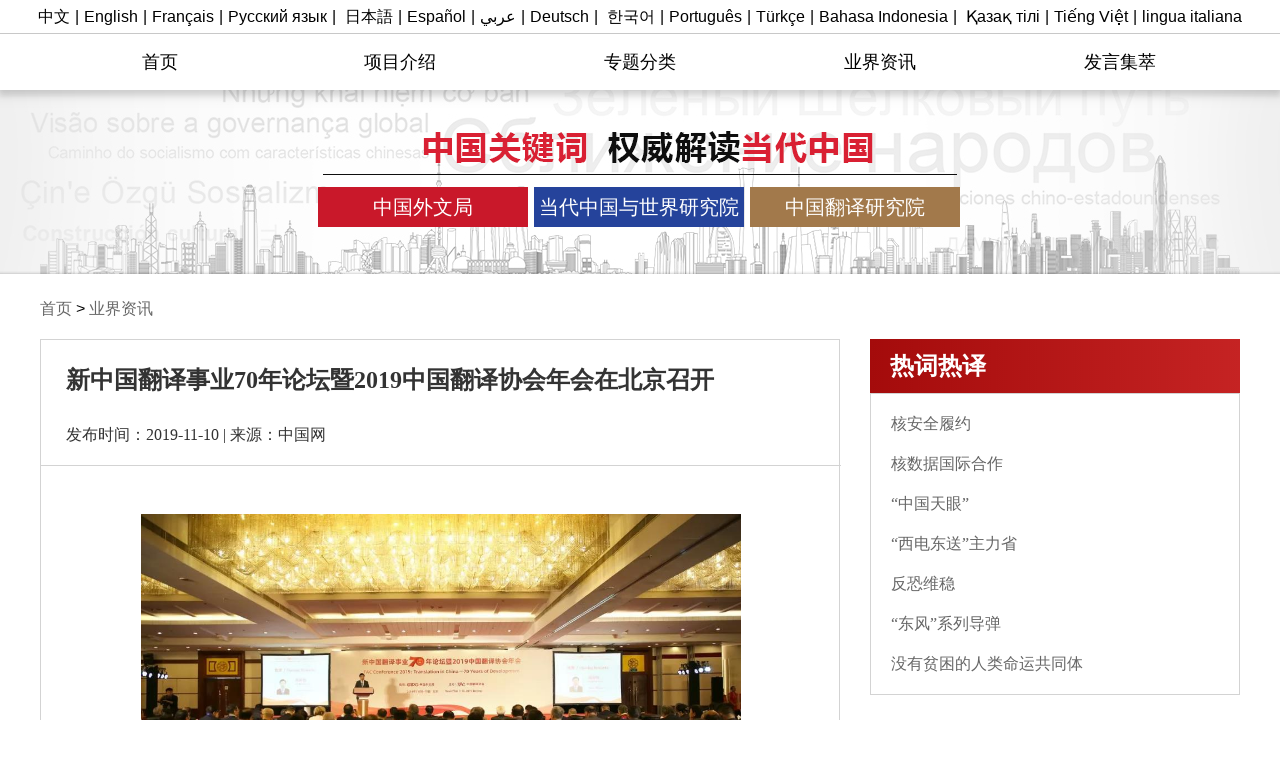

--- FILE ---
content_type: text/html; charset=UTF-8
request_url: http://keywords.china.org.cn/2019-11/10/content_75419137.html
body_size: 26886
content:
<!DOCTYPE html PUBLIC "-//W3C//DTD XHTML 1.0 Transitional//EN" "http://www.w3.org/TR/xhtml1/DTD/xhtml1-transitional.dtd">
<html xmlns="http://www.w3.org/1999/xhtml">

<head>
    <meta http-equiv="Content-Type" content="text/html; charset=UTF-8" />
    <title>
        新中国翻译事业70年论坛暨2019中国翻译协会年会在北京召开
    </title>
    <base target="_self" />
    
        <meta name="keywords" content="翻译,中国,事业,服务,发展">

    
        <META name="filetype" content="0"></META>
        <META name="publishedtype" content="1"></META>
        <META name="pagetype" content="1"></META>
        <META name="catalogs" content=""></META>
        <META name="contentid" content="75419137"></META>
        <META name="publishdate" content=" 2019-11-10 "></META>
        <META name="author" content="郑成琼"></META>

    <style type="text/css">
        * {
            margin: 0px;
            padding: 0px;
            box-sizing: border-box;
        }
        
        body {
            font-family: 'Arial', '微软雅黑';
            font-size: 16px;
            color: #000;
            line-height: 20px;
            width: 100%;
            min-width: 1200px;
            position: relative;
        }
        
        a {
            text-decoration: none;
            font-size: 16px;
            color: #000;
            line-height: 20px;
        }
        
        a:hover {
            text-decoration: none;
        }
        
        ul,
        li {
            list-style-type: none;
        }
        
        img {
            border: none;
        }
        
        .top {
            height: 34px;
            text-align: center;
            line-height: 17px;
            border-bottom: 1px solid #c8c8c8;
            width: 100%;
        }
        
        .top a {
            line-height: 34px;
            margin: 0 5px;
        }
        
        .nav {
            width: 100%;
            height: 56px;
            box-shadow: 0px 6px 5px rgba(0, 0, 0, 0.1);
            position: absolute;
            top: 34px;
            left: 0;
        }
        
        .nav ul {
            width: 1200px;
            height: 56px;
            display: block;
            margin: 0 auto;
            clear: both;
        }
        
        .nav ul li {
            width: 240px;
            height: 56px;
            float: left;
            text-align: center;
        }
        
        .nav ul li a {
            font-size: 18px;
            line-height: 56px;
            color: #000;
        }
        
        .nav ul .select,
        .nav ul li:hover {
            background-color: #dd2626;
        }
        
        .nav ul .select a,
        .nav ul li:hover a {
            color: #fff;
        }
        
        .banner {
            width: 100%;
            height: 184px;
            background: url('http://images.china.cn/images1/en/keywords2020/banner_2.jpg') no-repeat top center;
            margin-top: 56px;
        }
        
        .org {
            width: 1200px;
            margin: 0 auto;
            padding: 97px 0 0 278px;
        }
        
        .org p {
            width: 210px;
            height: 40px;
            display: inline-block;
            text-align: center;
            margin-right: 2px;
        }
        
        .org p a {
            font-size: 20px;
            line-height: 40px;
            color: #fff;
        }
        
        .address {
            width: 1200px;
            margin: 0 auto;
            padding: 25px 0 20px;
        }
        
        .address a {
            font-family: "MicrosoftYaHei";
            font-size: 16px;
            line-height: 20px;
            color: #666;
        }
        
        .wrap {
            width: 1200px;
            height: 1%;
            overflow: hidden;
            zoom: 1;
            margin: 0 auto;
            padding: 0 0 40px;
        }
        
        .wrapl {
            width: 800px;
            display: inline-block;
            border: 1px solid #d3d3d3;
        }
        
        .tit {
            width: 800px;
            font-family: "MicrosoftYaHei";
            font-size: 24px;
            line-height: 30px;
            font-weight: bold;
            color: #333;
            padding: 25px;
            display: inline-block;
        }
        
        .sjlyzz {
            width: 800px;
            height: 30px;
            font-family: "MicrosoftYaHei";
            font-size: 16px;
            line-height: 30px;
            color: #333;
            padding-left: 25px;
            margin-bottom: 15px;
        }
        
        .content {
            width: 800px;
            padding: 20px 25px;
            font-family: "MicrosoftYaHei";
            font-size: 16px;
            line-height: 28px;
            color: #333;
            border-top: 1px solid #d3d3d3;
        }
        
        .content table {
            margin: 0 auto;
        }
        
        .wrapr {
            width: 370px;
            float: right;
        }
        
        .latest {
            width: 370px;
            height: 54px;
            background: -webkit-linear-gradient(left, #a40b0b, #c52323);
            background: -o-linear-gradient(right, #a40b0b, #c52323);
            background: -moz-linear-gradient(right, #a40b0b, #c52323);
            background: linear-gradient(to right, #a40b0b, #c52323);
            padding-left: 20px;
            font-family: "MicrosoftYaHei";
            font-size: 24px;
            line-height: 54px;
            color: #fff;
            font-weight: bold;
        }
        
        .wrapr ul {
            width: 370px;
            display: block;
            padding: 10px 0 10px 20px;
            border: 1px solid #d3d3d3;
        }
        
        .wrapr ul li {
            padding: 10px 0;
        }
        
        .wrapr ul li p a {
            font-family: "MicrosoftYaHei";
            font-size: 16px;
            line-height: 20px;
            color: #666;
        }
        
        .search {
            clear: both;
            height: 48px;
            overflow: hidden;
            border-radius: 8px;
            background-color: #fff;
            box-sizing: border-box;
            -moz-box-sizing: border-box;
            /* Firefox */
            -webkit-box-sizing: border-box;
            /* Safari */
            margin: 30px 0;
            border: 1px solid #666;
        }
        
        .inputText {
            line-height: 48px;
            border: none;
            width: 320px;
            height: 48px;
            padding: 0 12px;
            font-size: 16px;
            cursor: pointer;
        }
        
        #autopage {
            font-size: 14px;
            color: #000;
            clear: both;
            text-align: center;
        }
        
        #autopage a {
            color: #000;
            padding: 11px;
            font-size: 26px;
            line-height: 35px;
        }
        
        #autopage span {
            color: #F00;
            padding: 11px;
            font-size: 26px;
            line-height: 35px;
        }
        
        .contact {
            width: 100%;
            height: 56px;
            background-color: #dd2626;
            text-align: center;
            padding-top: 19px;
        }
        
        .contact a {
            display: inline-block;
        }
        
        .contact img {
            width: 90px;
            height: 18px;
        }
        
        .footer {
            width: 100%;
            height: 90px;
            font-size: 15px;
            line-height: 22px;
            color: #fff;
            background: url('http://images.china.cn/images1/en/keywords2020/ft_bg.png') no-repeat;
            text-align: center;
            padding: 23px 0px;
        }
    </style>
    <script type="text/javascript">
        function browserRedirect() {
            var sUserAgent = navigator.userAgent.toLowerCase();
            var bIsIpad = sUserAgent.match(/ipad/i) == "ipad";
            var bIsIphoneOs = sUserAgent.match(/iphone os/i) == "iphone os";
            var bIsMidp = sUserAgent.match(/midp/i) == "midp";
            var bIsUc7 = sUserAgent.match(/rv:1.2.3.4/i) == "rv:1.2.3.4";
            var bIsUc = sUserAgent.match(/ucweb/i) == "ucweb";
            var bIsAndroid = sUserAgent.match(/android/i) == "android";
            var bIsCE = sUserAgent.match(/windows ce/i) == "windows ce";
            var bIsWM = sUserAgent.match(/windows mobile/i) == "windows mobile";
            var str = window.location.href; //取地址参数部分
            var strurl = [];
            strArr = str.split("/");
            for (var i = 3; i < strArr.length; i++) {
                strurl.push(strArr[i]);
            }
            var lasturl = "http://keywords.china.org.cn/m/" + strurl.join("/");
            if (bIsIpad || bIsIphoneOs || bIsMidp || bIsUc7 || bIsUc || bIsAndroid || bIsCE || bIsWM) {
                if (strArr[3] != "m") {
                    window.location.href = lasturl;
                }
            } else {

            }
        }
        browserRedirect(); //调用自身，页面一打开就开始跳转
    </script>
    <script type="text/javascript" src="http://images.china.cn/images1/resource/scripts/jquery/jquery-1.12.4.min.js"></script>
    <script type="text/javascript" src="http://www.china.com.cn/player/video.js"></script>
</head>

<body>
    <div class="top"><a href="http://keywords.china.org.cn/index.htm">中文</a>|<a href="http://www.china.org.cn/english/china_key_words/index.htm">English</a>|<a href="http://french.china.org.cn/china/archives/china_key_words/index.htm">Français</a>|<a href="http://russian.china.org.cn/china/China_Key_Words/index.htm">Русский язык</a>|
        <a href="http://japanese.china.org.cn/jp/china_key_words/index.htm">日本語</a>|<a href="http://spanish.china.org.cn/specials/china_key_words/index.htm">Español</a>|<a href="http://arabic.china.org.cn/china/China_Key_Words/index.htm">عربي</a>|<a href="http://german.china.org.cn/china/china_stichwoerter/index.htm">Deutsch</a>|
        <a href="http://korean.china.org.cn/china_keyword/index.htm">한국어</a>|<a href="http://portuguese.china.org.cn/china_key_words/index.htm">Português</a>|<a href="http://turkish.china.org.cn/china_key_words/index.htm">Türkçe</a>|<a href="http://indonesian.china.org.cn/china_key_words/index.htm">Bahasa Indonesia</a>|
        <a href="http://kazakh.china.org.cn/china_key_words/index.htm" target="_blank">Қазақ тілі</a>|<a href="http://vietnamese.china.org.cn/china_key_words/index.htm">Tiếng Việt</a>|<a href="http://italian.china.org.cn/china_key_words/index.htm">lingua italiana</a></div>
    <div class="nav">
        <ul>
            <li>
                
                    <a href="http://keywords.china.org.cn/index.htm">首页</a>

            </li>
            <li><a href="http://keywords.china.org.cn/2014-11/13/content_34036371.html">项目介绍</a></li>
            <li>
                
                    <a href="http://keywords.china.org.cn/node_7229988.html">专题分类</a>

            </li>
            <li>
                
                    <a href="http://keywords.china.org.cn/node_7215031.html">业界资讯</a>

            </li>
            <li>
                
                    <a href="http://keywords.china.org.cn/node_8024701.html">发言集萃</a>

            </li>
        </ul>
    </div>
    <div class="banner">
        <div class="org">
            <p style="background-color: #c9182a;"><a href="http://www.cipg.org.cn">中国外文局</a></p>
            <p style="background-color: #25439b;"><a href="http://www.accws.org.cn">当代中国与世界研究院</a></p>
            <p style="background-color: #a2794b;"><a href="http://www.catl.org.cn">中国翻译研究院</a></p>
        </div>
    </div>
    <div class="address">
        
            <a href="http://keywords.china.org.cn/index.htm" class="">首页</a>
 &gt;
        
            <a href="http://keywords.china.org.cn/node_7215031.html" class="">业界资讯</a>

    </div>
    <div class="wrap">
        <div class="wrapl">
            
                <h1 class="tit">新中国翻译事业70年论坛暨2019中国翻译协会年会在北京召开</h1>
                <div class="sjlyzz">发布时间：2019-11-10 | 来源：中国网</div>
                <div class="content">
                    <div id="vf">
                        <div id="videoarea" style="width: 750px; height: auto; margin:0 auto ;" align="center"></div>
                    </div>
                    <br /> <!--enpcontent--><figure class="imgComment_figure" id="1574045325295" style="text-align: center;position:relative;margin: 0px"><img src="http://images.china.cn/site1007/2019-11/10/94c2157a-a5c5-4463-a6cb-8b88302aa44e.jpg" style="max-width: 100%; width: 600px; height: 375px;" width="600" height="375" border="0" vspace="0" title="" alt="" imgtime="1574045325295"/><figcaption id="figures_1574045325295" class="imgComment_content" style="top:375px;line-height:20px;padding: 0px 0px 0px;font-size: 0.9em;margin: 5px auto 0px;color: gray;text-align: center;word-wrap: break-word;width:100%">11月9日，北京，新中国翻译事业70年论坛暨2019中国翻译协会年会举行。</figcaption></figure><p style="text-indent: 2em; margin-bottom: 15px;">中国网11月9日讯 11月9日，由中国外文局指导，中国翻译协会主办的新中国翻译事业70年论坛暨2019中国翻译协会年会在北京举行。来自中央国家机关各部门、各省市自治区、港台地区以及亚洲、欧洲、北美、拉美等地10多个国家和地区的大型跨国企业、高等院校、研究机构、行业组织等领域的900多位代表参加会议。</p><figure class="imgComment_figure" id="1574045345217" style="text-align: center;position:relative;margin: 0px"><img src="http://images.china.cn/site1007/2019-11/10/051706a6-cc35-4e23-b8a7-d1df2525097d.jpg" style="max-width: 100%; width: 600px; height: 445px;" width="600" height="445" border="0" vspace="0" title="" alt="" imgtime="1574045345217"/><figcaption id="figures_1574045345217" class="imgComment_content" style="top:445px;line-height:20px;padding: 0px 0px 0px;font-size: 0.9em;margin: 5px auto 0px;color: gray;text-align: center;word-wrap: break-word;width:100%">中宣部部务会议成员、国务院新闻办公室副主任郭卫民致辞。</figcaption></figure><p style="text-indent: 2em; margin-bottom: 15px;">中宣部部务会议成员、国务院新闻办公室副主任郭卫民在致辞中指出，70年来，中国翻译事业始终服务国家发展，构建起具有中国特色的翻译体系和行业标准，搭建起中外沟通的桥梁。他强调，向世界介绍中国、让中国了解世界，始终是中国翻译事业矢志不渝的初心和使命。他要求，新时代中国翻译事业，要把对外宣介习近平新时代中国特色社会主义思想作为首要任务，将中国思想、中国理念、中国主张传播得更远更广。要牢记初心使命，紧跟国家发展与进步，把握时代律动和脉搏，充分发挥翻译的桥梁纽带作用。要坚持守正创新，不断提升翻译水平。要加强合作交流，实现共同发展进步，为中国与世界沟通对话作出积极努力。</p><figure class="imgComment_figure" id="1574045365772" style="text-align: center;position:relative;margin: 0px"><img src="http://images.china.cn/site1007/2019-11/10/25f2fd16-32db-41c9-b3a1-b1634061bafd.jpg" style="max-width: 100%; width: 600px; height: 425px;" width="600" height="425" border="0" vspace="0" title="" alt="" imgtime="1574045365772"/><figcaption id="figures_1574045365772" class="imgComment_content" style="top:425px;line-height:20px;padding: 0px 0px 0px;font-size: 0.9em;margin: 5px auto 0px;color: gray;text-align: center;word-wrap: break-word;width:100%">中国外文局局长杜占元致辞。</figcaption></figure><p style="text-indent: 2em; margin-bottom: 15px;">中国外文局局长杜占元在致辞中指出，在新时代新征程，中国翻译事业承担着联接中外、沟通世界的重要职责，面临的挑战和机遇前所未有。要加强顶层设计，提升国家服务能力。要加强对外话语体系建设，提高国际传播的质量水平。要创新技术手段，搭建翻译事业新平台。要注重人才培养，建设高端翻译队伍。他表示，中国外文局作为中国翻译协会的主管单位，将一如既往地重视和支持中国翻译协会的各项工作，为翻译事业发展创造良好条件，与翻译界共同努力，续写对外讲好中国故事的精彩华章。</p><figure class="imgComment_figure" id="1574045384397" style="text-align: center;position:relative;margin: 0px"><img src="http://images.china.cn/site1007/2019-11/10/a3a142fe-d767-4f25-b8e1-1afa064d31e3.jpg" style="max-width: 100%; width: 600px; height: 446px;" width="600" height="446" border="0" vspace="0" title="" alt="" imgtime="1574045384397"/><figcaption id="figures_1574045384397" class="imgComment_content" style="top:446px;line-height:20px;padding: 0px 0px 0px;font-size: 0.9em;margin: 5px auto 0px;color: gray;text-align: center;word-wrap: break-word;width:100%">中国翻译协会会长、中国翻译研究院院长周明伟致辞。</figcaption></figure><p style="text-indent: 2em; margin-bottom: 15px;">中国翻译协会会长周明伟在致辞中强调，要充分认清形势，进一步增强使命感责任感紧迫感。要抓住时代机遇，不断继承与创新。要推进行业协会建设，营造更加有利于翻译事业发展的社会环境和更加规范、和谐、健康的行业生态。他号召业界携手同心，共担重任，不断开创新时代翻译事业新局面，为中国走向世界、世界读懂中国，为推动新一轮高水平对外开放、促进文明互鉴与民心相通作出新的更大的贡献。</p><figure class="imgComment_figure" id="1574045400277" style="text-align: center;position:relative;margin: 0px"><img src="http://images.china.cn/site1007/2019-11/10/c9565f22-53da-4f30-9f38-35eed77749f8.jpg" style="max-width: 100%; width: 600px; height: 437px;" width="600" height="437" border="0" vspace="0" title="" alt="" imgtime="1574045400277"/><figcaption id="figures_1574045400277" class="imgComment_content" style="top:437px;line-height:20px;padding: 0px 0px 0px;font-size: 0.9em;margin: 5px auto 0px;color: gray;text-align: center;word-wrap: break-word;width:100%">国际译联主席凯文·夸克（Kevin Quirk）致辞。</figcaption></figure><p style="text-indent: 2em; margin-bottom: 15px;">国际翻译家联盟主席凯文·夸克在致辞中谈到，中国翻译事业见证了新中国70年的改革和发展，取得了巨大成就。未来，国际译联将与中国翻译界密切交流合作，共享发展成果，推动中国翻译协会发挥更加积极的引领作用，为促进和平、增进理解发挥更大的作用。</p><p style="text-indent: 2em; margin-bottom: 15px;">大会开幕式上举行了翻译文化终身成就奖和资深翻译家表彰仪式，授予为促进中外翻译文化交流作出杰出贡献的蒙语翻译家曹都、俄语翻译家顾锦屏、波兰语翻译家林洪亮、英语翻译家王弄笙、俄语翻译家王智量中国翻译界最高奖项——翻译文化终身成就奖，另有77位翻译专家被授予资深翻译家荣誉称号。</p><p style="text-indent: 2em; margin-bottom: 15px;">开幕式上还举办了第31届韩素音国际翻译大赛颁奖仪式。韩素音国际翻译大赛是中国翻译界组织时间最长、规模最大、影响最广的翻译比赛。本届大赛由中国翻译协会、北京外国语大学、福建师范大学联合主办，《中国翻译》编辑部、北京外国语大学高级翻译学院、福建师范大学外国语学院联合承办，共有346名获奖者从11900余名参赛选手中脱颖而出，其中8名选手荣获一等奖。</p><p style="text-indent: 2em; margin-bottom: 15px;">大会正式发布了《中国政治话语对外翻译工作手册》（试行版）。《手册》由当代中国与世界研究院、中国翻译研究院、外文出版社、北京周报社等单位共同研制编写，将为中国政治话语对外翻译工作提供指导和借鉴，为提高对外传播翻译质量、构建融通中外的话语体系提供基础支撑。</p><p style="text-indent: 2em; margin-bottom: 15px;">会议期间举办了“新中国翻译事业70年掠影图片展”，发布了《2019中国语言服务行业发展报告》以及《译员职业道德准则与行为规范》《翻译服务培训要求》及《翻译服务采购指南 第2部分：口译》三项行业标准规范，举行了中国翻译协会与中国标准化研究院合作成立语言服务标准化工作委员会签约仪式，对第二批通过翻译行业服务认证的四家企业进行了认证授牌。</p><p style="text-indent: 2em; margin-bottom: 15px;">会议期间还组织了“新中国翻译事业70年高峰论坛”，“习近平新时代中国特色社会主义思想对外翻译与传播”、“新中国70年党政党史文献翻译”等30多场专题论坛以及“国际传播翻译人才库”发布仪式、中国时政话语外译高级研修班（日语）、语言服务行业沙龙等多项行业特色活动。</p><p style="text-indent: 2em; margin-bottom: 15px;">中国翻译协会年会是中国翻译界一年一度的盛会，已成为中国翻译和语言服务行业交流合作的重要平台，日益受到国际翻译界的关注和参与。本次大会以“砥砺奋进 守正创新”为主题，旨在总结新中国70年来我国语言服务和翻译事业取得的辉煌成就，推动翻译与语言服务行业守正创新，提高服务国家发展大局与国际传播能力建设的能力，促进中外语言服务合作与交流。大会的成功召开对于全面总结新中国成立以来翻译事业的光辉历程和发展成就，团结引领翻译界紧密围绕新时代党和国家工作大局，更好服务国际传播能力建设和对外话语体系建设，更好向世界介绍新时代的中国起到积极推动作用。<span style="text-indent: 32px;">（作者：申阳）</span></p><!--/enpcontent--><!--enpproperty <articleid>75419137</articleid><date>2019-11-10 10:45:00:0</date><author></author><title>新中国翻译事业70年论坛暨2019中国翻译协会年会在北京召开</title><keyword>翻译,中国,事业,服务,发展</keyword><subtitle></subtitle><introtitle></introtitle><siteid>1007</siteid><nodeid>7215031</nodeid><nodename>业界资讯</nodename><nodesearchname>业界资讯</nodesearchname><picurl></picurl><picbig></picbig><picmiddle></picmiddle><picsmall></picsmall><url>http://keywords.china.org.cn/2019-11/10/content_75419137.html</url><urlpad>http://keywords.china.org.cn/m/2019-11/10/content_75419137.html</urlpad><liability>郑成琼</liability><sourcename>中国网</sourcename><abstract>11月9日，由中国外文局指导，中国翻译协会主办的新中国翻译事业70年论坛暨2019中国翻译协会年会在北京举行。</abstract><channel>1</channel>/enpproperty--></div>

        </div>

        <div class="wrapr">
            <div class="latest">热词热译</div>
            <ul>
                
                                            <li>
                            <p><a href="http://keywords.china.org.cn/2021-12/16/content_77935543.html">核安全履约</a></p>
                        </li>
                        <li>
                            <p><a href="http://keywords.china.org.cn/2021-12/16/content_77935532.html">核数据国际合作</a></p>
                        </li>
                        <li>
                            <p><a href="http://keywords.china.org.cn/2021-12/16/content_77935349.html">“中国天眼”</a></p>
                        </li>
                        <li>
                            <p><a href="http://keywords.china.org.cn/2021-12/16/content_77935340.html">“西电东送”主力省</a></p>
                        </li>
                        <li>
                            <p><a href="http://keywords.china.org.cn/2021-11/05/content_77853655.html">反恐维稳</a></p>
                        </li>
                        <li>
                            <p><a href="http://keywords.china.org.cn/2021-11/05/content_77853599.html">“东风”系列导弹</a></p>
                        </li>
                        <li>
                            <p><a href="http://keywords.china.org.cn/2021-01/11/content_77103094.html">没有贫困的人类命运共同体</a></p>
                        </li>

            </ul>
            <div class="search">
                <form id="formid" action="http://keywords.china.org.cn/search.htm" method="get" target="_top" class="militaryForm">
                    <input type="text" name="searchText" class="inputText" placeholder="请输入您要搜索的关键词..." />
                    <div onclick="checkUser();" style="cursor:pointer;width: 48px;height: 48px;float: right;">
                        <img src="http://images.china.cn/images1/en/keywords2020/minsearch.png" />
                    </div>
                </form>
            </div>
        </div>
    </div>
    <div class="contact">
        <a href="http://keywords.china.org.cn/2014-12/08/content_34257028.html"><img src="http://images.china.cn/images1/en/keywords2020/contact.png"></a>
    </div>
    <div class="footer">Copyright © China.org.cn. All Rights Reserved 京ICP证 040089号 京公网安备110108006329号<br /> 网络传播视听节目许可证号:0105123 京公网安备110108006329号 京网文[2011]0252-085号</div>

    <script type="text/javascript">
        $('.nav li').each(function() {
            if ($(this).find('a').text() == $(document).attr("title")) {
                $(this).addClass("select");
            } else {
                $(this).removeClass("select");
            }
        });

        function checkUser() {
            if ($(".inputText").val().replace(/(^\s*)|(\s*$)/g, "") != "") {
                document.getElementById("formid").submit();
            }
        }
    </script>
</body>

</html>